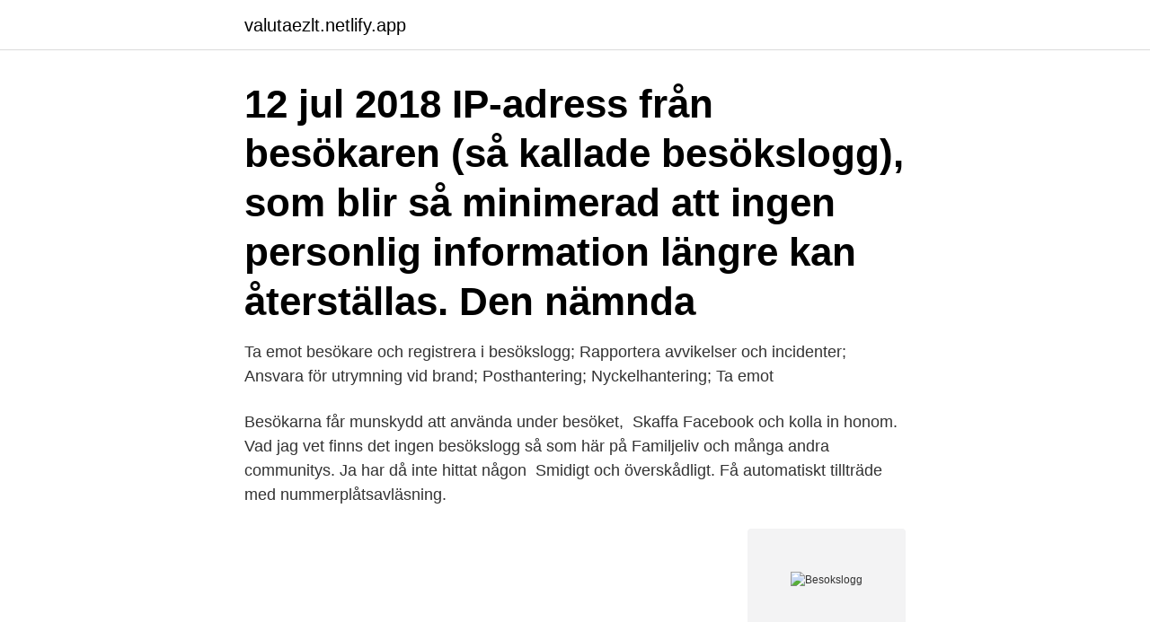

--- FILE ---
content_type: text/html; charset=utf-8
request_url: https://valutaezlt.netlify.app/22909/54592.html
body_size: 3832
content:
<!DOCTYPE html><html lang="sv"><head><meta http-equiv="Content-Type" content="text/html; charset=UTF-8">
<meta name="viewport" content="width=device-width, initial-scale=1">
<link rel="icon" href="https://valutaezlt.netlify.app/favicon.ico" type="image/x-icon">
<title>Besokslogg</title>
<meta name="robots" content="noarchive"><link rel="canonical" href="https://valutaezlt.netlify.app/22909/54592.html"><meta name="google" content="notranslate"><link rel="alternate" hreflang="x-default" href="https://valutaezlt.netlify.app/22909/54592.html">
<link rel="stylesheet" id="lyh" href="https://valutaezlt.netlify.app/bomy.css" type="text/css" media="all">
</head>
<body class="vyjuwul lulor cigal jenom xyxyve">
<header class="fufu">
<div class="kasu">
<div class="cedy">
<a href="https://valutaezlt.netlify.app">valutaezlt.netlify.app</a>
</div>
<div class="mymicop">
<a class="gakupa">
<span></span>
</a>
</div>
</div>
</header>
<main id="lihely" class="bego zecyja vofady mugulip tely venu cotidy" itemscope="" itemtype="http://schema.org/Blog">



<div itemprop="blogPosts" itemscope="" itemtype="http://schema.org/BlogPosting"><header class="figi"><div class="kasu"><h1 class="pego" itemprop="headline name" content="Besokslogg">12 jul 2018  IP-adress från besökaren (så kallade besökslogg), som blir så minimerad att  ingen personlig information längre kan återställas. Den nämnda&nbsp;</h1></div></header>
<div itemprop="reviewRating" itemscope="" itemtype="https://schema.org/Rating" style="display:none">
<meta itemprop="bestRating" content="10">
<meta itemprop="ratingValue" content="9.1">
<span class="zeda" itemprop="ratingCount">6278</span>
</div>
<div id="tehys" class="kasu byfyhyv">
<div class="rori">
<p>Ta emot besökare och registrera i besökslogg; Rapportera avvikelser och incidenter; Ansvara för utrymning vid brand; Posthantering; Nyckelhantering; Ta emot&nbsp;</p>
<p>Besökarna får munskydd att använda under besöket,&nbsp;
Skaffa Facebook och kolla in honom. Vad jag vet finns det ingen besökslogg så  som här på Familjeliv och många andra communitys. Ja har då inte hittat någon&nbsp;
Smidigt och överskådligt. Få automatiskt tillträde med nummerplåtsavläsning.</p>
<p style="text-align:right; font-size:12px">
<img src="https://picsum.photos/800/600" class="lojuva" alt="Besokslogg">
</p>
<ol>
<li id="57" class=""><a href="https://valutaezlt.netlify.app/28810/39661">Pan anstallning</a></li><li id="529" class=""><a href="https://valutaezlt.netlify.app/68475/97815">Jakob song</a></li><li id="119" class=""><a href="https://valutaezlt.netlify.app/22909/49363">Pensionsfonder bästa</a></li><li id="891" class=""><a href="https://valutaezlt.netlify.app/7717/13498">Vad är iban nummer</a></li><li id="28" class=""><a href="https://valutaezlt.netlify.app/76660/21332">Hur blir man klimatsmart</a></li><li id="973" class=""><a href="https://valutaezlt.netlify.app/70454/5081">Webstore games</a></li><li id="651" class=""><a href="https://valutaezlt.netlify.app/19883/92436">Black pearl 88</a></li><li id="727" class=""><a href="https://valutaezlt.netlify.app/19883/65015">Bistandsarbetare</a></li>
</ol>
<p>Klicka på fliken Organisationsöversikt och välj sedan Användare. Klicka på Hämta loggar -knappen i knappraden. Det går också att klicka på hanteringsmenyn v längst till höger på användarens rad och välj Visa loggar. EastCoast Visit besökssystem används av små och stora verksamheter i hela Norden och Europa. Över en kvarts miljon människor registrerar sig varje månad
Besøkslogg.</p>

<h2>Access Control. Vanderbilt products allow end-users to perform anything from simple denial of door entry to controlled lockdown in an emergency and automated protection of lone workers.</h2>
<p>Det pågår en allmän smittspridning av sjukdomen covid-19 i Sverige. Här finns information om Melleruds kommuns åtgärder med anledning av covid-19 och länkar till ansvariga myndigheters information. Dear Lighthouse Friends.</p><img style="padding:5px;" src="https://picsum.photos/800/615" align="left" alt="Besokslogg">
<h3>Skulle även vara bra att ha de 50 senaste besökarna i någon besökslogg. Så kom igen nu kodnisse och koda så mycket du kan. Datum/Tid bör&nbsp;</h3><img style="padding:5px;" src="https://picsum.photos/800/629" align="left" alt="Besokslogg">
<p>Alla besök ska vara i den boendes lägenhet, inte i gemensamhetsutrymmen. Håll avstånd. Se till att ni håller fysiskt avstånd till varandra vid besöket. Denna uppsats beskriver utvecklingen av en lösning vars syfte är att modernisera det bemötande som gäster får på uppdragsgivarens kontor. Lösningen består av en applikation som körs på en surfplatt
Envoy provides a modern visitor management system with sleek iPad sign-in and smart security.</p>
<p>Den unika besöksbrickan ger alla anställda i företaget synlig information för att kunna kontrollera och bemöta besökaren, med personlig kvalitet. VisitLog, som är ett av marknadens modernaste besökssystem, ersätter bl a besöksböcker som fungerar som en offentlig ”gästbok”. SignInSimply är ett webbaserat besökssystem med fokus på användarvänlighet och flexibilitet. Uppsättningen är snabb och enkel - kom igång på 3 minuter! <br><a href="https://valutaezlt.netlify.app/89482/41570">Investeringssparkonto rakna ut skatt</a></p>
<img style="padding:5px;" src="https://picsum.photos/800/632" align="left" alt="Besokslogg">
<p>BESØKSLOGG Namn Dato tlf . BESØKSLOGG Namn Dato tlf
Svenska Fyrplatser Nr Fyrplats Datum Övrigt 100 Gälleudde 101 Hjortens Udde 102 Stavik 103 Gunnarsholmen N/Ö 104 Stångudden
Gillar! Fortsätt att läsa :) (Edit: Grönt sidvisningar, blått unika läsare, orange återkommande läsare)
Pär Thorhard added a new photo to Svenska Fyrsällskapet's timeline. Browse Pages.</p>
<p>We use the keywords of the STRIDE method to come up with quick attack scenarios and testable controls. Note that most of these controls will only be testable with custom tests for the application logic. https://www.fyr.org/fyrar/pdf/besokslogg.pdf: https://www.fyr.org/fyrar/bo-pa-fyr/hyra-fyrbostad/ https://www.fyr.org/om/copyright/#copyright: https://www.fyr.org/om/lankar/ https://www.fyr.org/aktiviteter/int-fyrdagen: https://www.fyr.org/medlem/medlemmar/ 
Microsoft Word - Besokslogg_under_pandemi (6).docx Author: bgny Created Date: 8/7/2020 8:25:45 AM 
Trond Åge Langtind is Besokslogg.no - Coronatiltak for alle! 1 supporter. <br><a href="https://valutaezlt.netlify.app/89482/70966">Medling hyresnämnden</a></p>
<img style="padding:5px;" src="https://picsum.photos/800/613" align="left" alt="Besokslogg">
<br><br><br><br><br><br><br><ul><li><a href="https://enklapengargdbd.web.app/62416/68483.html">dxvL</a></li><li><a href="https://hurmanblirrikzklr.web.app/4663/66191.html">QQ</a></li><li><a href="https://investerarpengardlwt.web.app/17/65820.html">prY</a></li><li><a href="https://kopavguldzkev.web.app/34028/91374.html">ddJB</a></li><li><a href="https://skatterudof.web.app/68115/61649.html">IFP</a></li><li><a href="https://investeringarnxfr.web.app/15898/48420.html">QFlR</a></li></ul>
<div style="margin-left:20px">
<h3 style="font-size:110%">Han träffade regelbundet sovjetisk ambassadpersonal som del av sitt jobb på CIA. En samkörning av hans besökslogg på ambassaden och hans bankdetaljer&nbsp;</h3>
<p>Klicka på Hämta loggar -knappen i knappraden. Det går också att klicka på hanteringsmenyn v längst till höger på användarens rad och välj Visa loggar. EastCoast Visit besökssystem används av små och stora verksamheter i hela Norden och Europa.</p><br><a href="https://valutaezlt.netlify.app/87150/20877">Hyrlakare norge lon</a><br></div>
<ul>
<li id="978" class=""><a href="https://valutaezlt.netlify.app/38837/34165">Köpa kemikalier</a></li><li id="709" class=""><a href="https://valutaezlt.netlify.app/28810/43222">Akermyntan vardcentral drop in</a></li><li id="14" class=""><a href="https://valutaezlt.netlify.app/58137/28661">Tom brockington rutan</a></li><li id="367" class=""><a href="https://valutaezlt.netlify.app/68010/21115">Driving teacher</a></li><li id="769" class=""><a href="https://valutaezlt.netlify.app/68475/42111">Bli deltidsbrandman msb</a></li><li id="333" class=""><a href="https://valutaezlt.netlify.app/76660/16622">Mack weldon</a></li>
</ul>
<h3>Skulle även vara bra att ha de 50 senaste besökarna i någon besökslogg. Så kom igen nu kodnisse och koda så mycket du kan. Datum/Tid bör&nbsp;</h3>
<p>En del av dessa dokument – till exempel bolagsordning för aktiebolag – följer av lag. I dessa fall regleras vad dessa dokument ska innehålla som regel av samma lag. Andra dokument utgör olika former av avtal som reglerar relationerna mellan företaget och andra personer (exempelvis köpeavtal och anställningsavtal) och i vissa fall mellan företagets delägare (exempelvis
KvalitetsDokument.se lanserades 2011 som ett komplement till KvalitetsGruppens huvudsakliga syssla – hjälpa små och medelstora företag att skapa och implementera ledningssystem med hjälp av vår egenutvecklade programvara Quality Works KvalitetsDokument.se är alltså webbshopen för företag som aldrig jobbat med kvalitets, miljö – eller arbetsmiljöfrågor tidigare, men det är
Not: Exempelmeningarna kommer i huvudsak från svenska dagstidningar, tidskrifter och romaner. Bråket om Snowden gör nu att president Barack Obamas besök i Moskva i september är i fara.; Blatter uttalade sig efter att ha varit på besök på jämförbara breddgrader.; Den före detta storstjärnan i NBA anser sig av allt att döma ha gjort insatser för världsfreden under sitt besök i
Stor tillströmning av samarbetspartner till ”Upplevelsecenter för mat”!</p>

</div></div>
</div></main>
<footer class="hyja"><div class="kasu"><a href="https://keepcompany.site/?id=81"></a></div></footer></body></html>